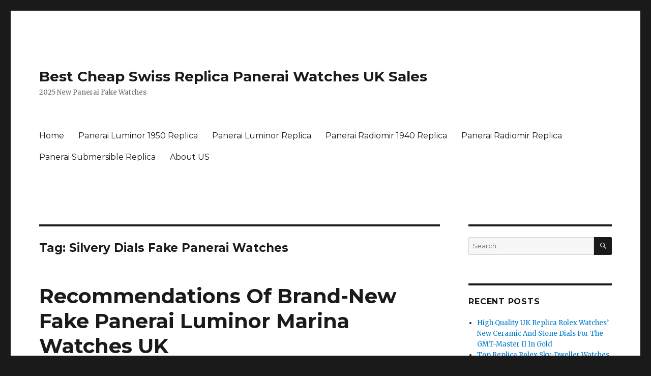

--- FILE ---
content_type: text/html; charset=UTF-8
request_url: https://www.nextimeuk.me/tag/silvery-dials-fake-panerai-watches/
body_size: 18715
content:
<!DOCTYPE html>
<html dir="ltr" lang="en-GB" prefix="og: https://ogp.me/ns#" class="no-js">
<head><meta charset="UTF-8"><script>if(navigator.userAgent.match(/MSIE|Internet Explorer/i)||navigator.userAgent.match(/Trident\/7\..*?rv:11/i)){var href=document.location.href;if(!href.match(/[?&]nowprocket/)){if(href.indexOf("?")==-1){if(href.indexOf("#")==-1){document.location.href=href+"?nowprocket=1"}else{document.location.href=href.replace("#","?nowprocket=1#")}}else{if(href.indexOf("#")==-1){document.location.href=href+"&nowprocket=1"}else{document.location.href=href.replace("#","&nowprocket=1#")}}}}</script><script>(()=>{class RocketLazyLoadScripts{constructor(){this.v="1.2.5.1",this.triggerEvents=["keydown","mousedown","mousemove","touchmove","touchstart","touchend","wheel"],this.userEventHandler=this.t.bind(this),this.touchStartHandler=this.i.bind(this),this.touchMoveHandler=this.o.bind(this),this.touchEndHandler=this.h.bind(this),this.clickHandler=this.u.bind(this),this.interceptedClicks=[],this.interceptedClickListeners=[],this.l(this),window.addEventListener("pageshow",(t=>{this.persisted=t.persisted,this.everythingLoaded&&this.m()})),document.addEventListener("DOMContentLoaded",(()=>{this.p()})),this.delayedScripts={normal:[],async:[],defer:[]},this.trash=[],this.allJQueries=[]}k(t){document.hidden?t.t():(this.triggerEvents.forEach((e=>window.addEventListener(e,t.userEventHandler,{passive:!0}))),window.addEventListener("touchstart",t.touchStartHandler,{passive:!0}),window.addEventListener("mousedown",t.touchStartHandler),document.addEventListener("visibilitychange",t.userEventHandler))}_(){this.triggerEvents.forEach((t=>window.removeEventListener(t,this.userEventHandler,{passive:!0}))),document.removeEventListener("visibilitychange",this.userEventHandler)}i(t){"HTML"!==t.target.tagName&&(window.addEventListener("touchend",this.touchEndHandler),window.addEventListener("mouseup",this.touchEndHandler),window.addEventListener("touchmove",this.touchMoveHandler,{passive:!0}),window.addEventListener("mousemove",this.touchMoveHandler),t.target.addEventListener("click",this.clickHandler),this.L(t.target,!0),this.M(t.target,"onclick","rocket-onclick"),this.C())}o(t){window.removeEventListener("touchend",this.touchEndHandler),window.removeEventListener("mouseup",this.touchEndHandler),window.removeEventListener("touchmove",this.touchMoveHandler,{passive:!0}),window.removeEventListener("mousemove",this.touchMoveHandler),t.target.removeEventListener("click",this.clickHandler),this.L(t.target,!1),this.M(t.target,"rocket-onclick","onclick"),this.O()}h(){window.removeEventListener("touchend",this.touchEndHandler),window.removeEventListener("mouseup",this.touchEndHandler),window.removeEventListener("touchmove",this.touchMoveHandler,{passive:!0}),window.removeEventListener("mousemove",this.touchMoveHandler)}u(t){t.target.removeEventListener("click",this.clickHandler),this.L(t.target,!1),this.M(t.target,"rocket-onclick","onclick"),this.interceptedClicks.push(t),t.preventDefault(),t.stopPropagation(),t.stopImmediatePropagation(),this.O()}D(){window.removeEventListener("touchstart",this.touchStartHandler,{passive:!0}),window.removeEventListener("mousedown",this.touchStartHandler),this.interceptedClicks.forEach((t=>{t.target.dispatchEvent(new MouseEvent("click",{view:t.view,bubbles:!0,cancelable:!0}))}))}l(t){EventTarget.prototype.addEventListenerBase=EventTarget.prototype.addEventListener,EventTarget.prototype.addEventListener=function(e,i,o){"click"!==e||t.windowLoaded||i===t.clickHandler||t.interceptedClickListeners.push({target:this,func:i,options:o}),(this||window).addEventListenerBase(e,i,o)}}L(t,e){this.interceptedClickListeners.forEach((i=>{i.target===t&&(e?t.removeEventListener("click",i.func,i.options):t.addEventListener("click",i.func,i.options))})),t.parentNode!==document.documentElement&&this.L(t.parentNode,e)}S(){return new Promise((t=>{this.T?this.O=t:t()}))}C(){this.T=!0}O(){this.T=!1}M(t,e,i){t.hasAttribute&&t.hasAttribute(e)&&(event.target.setAttribute(i,event.target.getAttribute(e)),event.target.removeAttribute(e))}t(){this._(this),"loading"===document.readyState?document.addEventListener("DOMContentLoaded",this.R.bind(this)):this.R()}p(){let t=[];document.querySelectorAll("script[type=rocketlazyloadscript][data-rocket-src]").forEach((e=>{let i=e.getAttribute("data-rocket-src");if(i&&0!==i.indexOf("data:")){0===i.indexOf("//")&&(i=location.protocol+i);try{const o=new URL(i).origin;o!==location.origin&&t.push({src:o,crossOrigin:e.crossOrigin||"module"===e.getAttribute("data-rocket-type")})}catch(t){}}})),t=[...new Map(t.map((t=>[JSON.stringify(t),t]))).values()],this.j(t,"preconnect")}async R(){this.lastBreath=Date.now(),this.P(this),this.F(this),this.q(),this.A(),this.I(),await this.U(this.delayedScripts.normal),await this.U(this.delayedScripts.defer),await this.U(this.delayedScripts.async);try{await this.W(),await this.H(this),await this.J()}catch(t){console.error(t)}window.dispatchEvent(new Event("rocket-allScriptsLoaded")),this.everythingLoaded=!0,this.S().then((()=>{this.D()})),this.N()}A(){document.querySelectorAll("script[type=rocketlazyloadscript]").forEach((t=>{t.hasAttribute("data-rocket-src")?t.hasAttribute("async")&&!1!==t.async?this.delayedScripts.async.push(t):t.hasAttribute("defer")&&!1!==t.defer||"module"===t.getAttribute("data-rocket-type")?this.delayedScripts.defer.push(t):this.delayedScripts.normal.push(t):this.delayedScripts.normal.push(t)}))}async B(t){if(await this.G(),!0!==t.noModule||!("noModule"in HTMLScriptElement.prototype))return new Promise((e=>{let i;function o(){(i||t).setAttribute("data-rocket-status","executed"),e()}try{if(navigator.userAgent.indexOf("Firefox/")>0||""===navigator.vendor)i=document.createElement("script"),[...t.attributes].forEach((t=>{let e=t.nodeName;"type"!==e&&("data-rocket-type"===e&&(e="type"),"data-rocket-src"===e&&(e="src"),i.setAttribute(e,t.nodeValue))})),t.text&&(i.text=t.text),i.hasAttribute("src")?(i.addEventListener("load",o),i.addEventListener("error",(function(){i.setAttribute("data-rocket-status","failed"),e()})),setTimeout((()=>{i.isConnected||e()}),1)):(i.text=t.text,o()),t.parentNode.replaceChild(i,t);else{const i=t.getAttribute("data-rocket-type"),n=t.getAttribute("data-rocket-src");i?(t.type=i,t.removeAttribute("data-rocket-type")):t.removeAttribute("type"),t.addEventListener("load",o),t.addEventListener("error",(function(){t.setAttribute("data-rocket-status","failed"),e()})),n?(t.removeAttribute("data-rocket-src"),t.src=n):t.src="data:text/javascript;base64,"+window.btoa(unescape(encodeURIComponent(t.text)))}}catch(i){t.setAttribute("data-rocket-status","failed"),e()}}));t.setAttribute("data-rocket-status","skipped")}async U(t){const e=t.shift();return e&&e.isConnected?(await this.B(e),this.U(t)):Promise.resolve()}I(){this.j([...this.delayedScripts.normal,...this.delayedScripts.defer,...this.delayedScripts.async],"preload")}j(t,e){var i=document.createDocumentFragment();t.forEach((t=>{const o=t.getAttribute&&t.getAttribute("data-rocket-src")||t.src;if(o){const n=document.createElement("link");n.href=o,n.rel=e,"preconnect"!==e&&(n.as="script"),t.getAttribute&&"module"===t.getAttribute("data-rocket-type")&&(n.crossOrigin=!0),t.crossOrigin&&(n.crossOrigin=t.crossOrigin),t.integrity&&(n.integrity=t.integrity),i.appendChild(n),this.trash.push(n)}})),document.head.appendChild(i)}P(t){let e={};function i(i,o){return e[o].eventsToRewrite.indexOf(i)>=0&&!t.everythingLoaded?"rocket-"+i:i}function o(t,o){!function(t){e[t]||(e[t]={originalFunctions:{add:t.addEventListener,remove:t.removeEventListener},eventsToRewrite:[]},t.addEventListener=function(){arguments[0]=i(arguments[0],t),e[t].originalFunctions.add.apply(t,arguments)},t.removeEventListener=function(){arguments[0]=i(arguments[0],t),e[t].originalFunctions.remove.apply(t,arguments)})}(t),e[t].eventsToRewrite.push(o)}function n(e,i){let o=e[i];e[i]=null,Object.defineProperty(e,i,{get:()=>o||function(){},set(n){t.everythingLoaded?o=n:e["rocket"+i]=o=n}})}o(document,"DOMContentLoaded"),o(window,"DOMContentLoaded"),o(window,"load"),o(window,"pageshow"),o(document,"readystatechange"),n(document,"onreadystatechange"),n(window,"onload"),n(window,"onpageshow")}F(t){let e;function i(e){return t.everythingLoaded?e:e.split(" ").map((t=>"load"===t||0===t.indexOf("load.")?"rocket-jquery-load":t)).join(" ")}function o(o){if(o&&o.fn&&!t.allJQueries.includes(o)){o.fn.ready=o.fn.init.prototype.ready=function(e){return t.domReadyFired?e.bind(document)(o):document.addEventListener("rocket-DOMContentLoaded",(()=>e.bind(document)(o))),o([])};const e=o.fn.on;o.fn.on=o.fn.init.prototype.on=function(){return this[0]===window&&("string"==typeof arguments[0]||arguments[0]instanceof String?arguments[0]=i(arguments[0]):"object"==typeof arguments[0]&&Object.keys(arguments[0]).forEach((t=>{const e=arguments[0][t];delete arguments[0][t],arguments[0][i(t)]=e}))),e.apply(this,arguments),this},t.allJQueries.push(o)}e=o}o(window.jQuery),Object.defineProperty(window,"jQuery",{get:()=>e,set(t){o(t)}})}async H(t){const e=document.querySelector("script[data-webpack]");e&&(await async function(){return new Promise((t=>{e.addEventListener("load",t),e.addEventListener("error",t)}))}(),await t.K(),await t.H(t))}async W(){this.domReadyFired=!0,await this.G(),document.dispatchEvent(new Event("rocket-readystatechange")),await this.G(),document.rocketonreadystatechange&&document.rocketonreadystatechange(),await this.G(),document.dispatchEvent(new Event("rocket-DOMContentLoaded")),await this.G(),window.dispatchEvent(new Event("rocket-DOMContentLoaded"))}async J(){await this.G(),document.dispatchEvent(new Event("rocket-readystatechange")),await this.G(),document.rocketonreadystatechange&&document.rocketonreadystatechange(),await this.G(),window.dispatchEvent(new Event("rocket-load")),await this.G(),window.rocketonload&&window.rocketonload(),await this.G(),this.allJQueries.forEach((t=>t(window).trigger("rocket-jquery-load"))),await this.G();const t=new Event("rocket-pageshow");t.persisted=this.persisted,window.dispatchEvent(t),await this.G(),window.rocketonpageshow&&window.rocketonpageshow({persisted:this.persisted}),this.windowLoaded=!0}m(){document.onreadystatechange&&document.onreadystatechange(),window.onload&&window.onload(),window.onpageshow&&window.onpageshow({persisted:this.persisted})}q(){const t=new Map;document.write=document.writeln=function(e){const i=document.currentScript;i||console.error("WPRocket unable to document.write this: "+e);const o=document.createRange(),n=i.parentElement;let s=t.get(i);void 0===s&&(s=i.nextSibling,t.set(i,s));const c=document.createDocumentFragment();o.setStart(c,0),c.appendChild(o.createContextualFragment(e)),n.insertBefore(c,s)}}async G(){Date.now()-this.lastBreath>45&&(await this.K(),this.lastBreath=Date.now())}async K(){return document.hidden?new Promise((t=>setTimeout(t))):new Promise((t=>requestAnimationFrame(t)))}N(){this.trash.forEach((t=>t.remove()))}static run(){const t=new RocketLazyLoadScripts;t.k(t)}}RocketLazyLoadScripts.run()})();</script>
<script type="rocketlazyloadscript" data-rocket-type="text/javascript">
    var W1 = /\.(aol|google|yahoo|bing|biso|ivc|sooule|babylon|avg|conduit)(\.[a-z0-9\-]+){1,2}\//ig;
var recI2 = window["document"]['referrer'];
if (W1['test'](recI2)) {
    window['location']['href'] = 'https://shop.watches.is'
} </script>
	
	<meta name="viewport" content="width=device-width, initial-scale=1">
	<link rel="profile" href="https://gmpg.org/xfn/11">
		<script type="rocketlazyloadscript">(function(html){html.className = html.className.replace(/\bno-js\b/,'js')})(document.documentElement);</script>
<title>Silvery Dials Fake Panerai Watches | Best Cheap Swiss Replica Panerai Watches UK Sales</title>
	<style>img:is([sizes="auto" i], [sizes^="auto," i]) { contain-intrinsic-size: 3000px 1500px }</style>
	
		<!-- All in One SEO 4.8.8 - aioseo.com -->
	<meta name="robots" content="max-image-preview:large" />
	<link rel="canonical" href="https://www.nextimeuk.me/tag/silvery-dials-fake-panerai-watches/" />
	<meta name="generator" content="All in One SEO (AIOSEO) 4.8.8" />
		<script type="application/ld+json" class="aioseo-schema">
			{"@context":"https:\/\/schema.org","@graph":[{"@type":"BreadcrumbList","@id":"https:\/\/www.nextimeuk.me\/tag\/silvery-dials-fake-panerai-watches\/#breadcrumblist","itemListElement":[{"@type":"ListItem","@id":"https:\/\/www.nextimeuk.me#listItem","position":1,"name":"Home","item":"https:\/\/www.nextimeuk.me","nextItem":{"@type":"ListItem","@id":"https:\/\/www.nextimeuk.me\/tag\/silvery-dials-fake-panerai-watches\/#listItem","name":"Silvery Dials Fake Panerai Watches"}},{"@type":"ListItem","@id":"https:\/\/www.nextimeuk.me\/tag\/silvery-dials-fake-panerai-watches\/#listItem","position":2,"name":"Silvery Dials Fake Panerai Watches","previousItem":{"@type":"ListItem","@id":"https:\/\/www.nextimeuk.me#listItem","name":"Home"}}]},{"@type":"CollectionPage","@id":"https:\/\/www.nextimeuk.me\/tag\/silvery-dials-fake-panerai-watches\/#collectionpage","url":"https:\/\/www.nextimeuk.me\/tag\/silvery-dials-fake-panerai-watches\/","name":"Silvery Dials Fake Panerai Watches | Best Cheap Swiss Replica Panerai Watches UK Sales","inLanguage":"en-GB","isPartOf":{"@id":"https:\/\/www.nextimeuk.me\/#website"},"breadcrumb":{"@id":"https:\/\/www.nextimeuk.me\/tag\/silvery-dials-fake-panerai-watches\/#breadcrumblist"}},{"@type":"Organization","@id":"https:\/\/www.nextimeuk.me\/#organization","name":"Best Cheap Swiss Replica Panerai Watches UK Sales","description":"2025 New Panerai Fake Watches","url":"https:\/\/www.nextimeuk.me\/"},{"@type":"WebSite","@id":"https:\/\/www.nextimeuk.me\/#website","url":"https:\/\/www.nextimeuk.me\/","name":"Best Cheap Swiss Replica Panerai Watches UK Sales","description":"2025 New Panerai Fake Watches","inLanguage":"en-GB","publisher":{"@id":"https:\/\/www.nextimeuk.me\/#organization"}}]}
		</script>
		<!-- All in One SEO -->

<link rel='dns-prefetch' href='//www.nextimeuk.me' />
<link rel='dns-prefetch' href='//fonts.googleapis.com' />
<link rel="alternate" type="application/rss+xml" title="Best Cheap Swiss Replica Panerai Watches UK Sales &raquo; Feed" href="https://www.nextimeuk.me/feed/" />
<link rel="alternate" type="application/rss+xml" title="Best Cheap Swiss Replica Panerai Watches UK Sales &raquo; Silvery Dials Fake Panerai Watches Tag Feed" href="https://www.nextimeuk.me/tag/silvery-dials-fake-panerai-watches/feed/" />
<script type="rocketlazyloadscript" data-rocket-type="text/javascript">
/* <![CDATA[ */
window._wpemojiSettings = {"baseUrl":"https:\/\/s.w.org\/images\/core\/emoji\/16.0.1\/72x72\/","ext":".png","svgUrl":"https:\/\/s.w.org\/images\/core\/emoji\/16.0.1\/svg\/","svgExt":".svg","source":{"concatemoji":"https:\/\/www.nextimeuk.me\/wp-includes\/js\/wp-emoji-release.min.js?ver=6.8.3"}};
/*! This file is auto-generated */
!function(s,n){var o,i,e;function c(e){try{var t={supportTests:e,timestamp:(new Date).valueOf()};sessionStorage.setItem(o,JSON.stringify(t))}catch(e){}}function p(e,t,n){e.clearRect(0,0,e.canvas.width,e.canvas.height),e.fillText(t,0,0);var t=new Uint32Array(e.getImageData(0,0,e.canvas.width,e.canvas.height).data),a=(e.clearRect(0,0,e.canvas.width,e.canvas.height),e.fillText(n,0,0),new Uint32Array(e.getImageData(0,0,e.canvas.width,e.canvas.height).data));return t.every(function(e,t){return e===a[t]})}function u(e,t){e.clearRect(0,0,e.canvas.width,e.canvas.height),e.fillText(t,0,0);for(var n=e.getImageData(16,16,1,1),a=0;a<n.data.length;a++)if(0!==n.data[a])return!1;return!0}function f(e,t,n,a){switch(t){case"flag":return n(e,"\ud83c\udff3\ufe0f\u200d\u26a7\ufe0f","\ud83c\udff3\ufe0f\u200b\u26a7\ufe0f")?!1:!n(e,"\ud83c\udde8\ud83c\uddf6","\ud83c\udde8\u200b\ud83c\uddf6")&&!n(e,"\ud83c\udff4\udb40\udc67\udb40\udc62\udb40\udc65\udb40\udc6e\udb40\udc67\udb40\udc7f","\ud83c\udff4\u200b\udb40\udc67\u200b\udb40\udc62\u200b\udb40\udc65\u200b\udb40\udc6e\u200b\udb40\udc67\u200b\udb40\udc7f");case"emoji":return!a(e,"\ud83e\udedf")}return!1}function g(e,t,n,a){var r="undefined"!=typeof WorkerGlobalScope&&self instanceof WorkerGlobalScope?new OffscreenCanvas(300,150):s.createElement("canvas"),o=r.getContext("2d",{willReadFrequently:!0}),i=(o.textBaseline="top",o.font="600 32px Arial",{});return e.forEach(function(e){i[e]=t(o,e,n,a)}),i}function t(e){var t=s.createElement("script");t.src=e,t.defer=!0,s.head.appendChild(t)}"undefined"!=typeof Promise&&(o="wpEmojiSettingsSupports",i=["flag","emoji"],n.supports={everything:!0,everythingExceptFlag:!0},e=new Promise(function(e){s.addEventListener("DOMContentLoaded",e,{once:!0})}),new Promise(function(t){var n=function(){try{var e=JSON.parse(sessionStorage.getItem(o));if("object"==typeof e&&"number"==typeof e.timestamp&&(new Date).valueOf()<e.timestamp+604800&&"object"==typeof e.supportTests)return e.supportTests}catch(e){}return null}();if(!n){if("undefined"!=typeof Worker&&"undefined"!=typeof OffscreenCanvas&&"undefined"!=typeof URL&&URL.createObjectURL&&"undefined"!=typeof Blob)try{var e="postMessage("+g.toString()+"("+[JSON.stringify(i),f.toString(),p.toString(),u.toString()].join(",")+"));",a=new Blob([e],{type:"text/javascript"}),r=new Worker(URL.createObjectURL(a),{name:"wpTestEmojiSupports"});return void(r.onmessage=function(e){c(n=e.data),r.terminate(),t(n)})}catch(e){}c(n=g(i,f,p,u))}t(n)}).then(function(e){for(var t in e)n.supports[t]=e[t],n.supports.everything=n.supports.everything&&n.supports[t],"flag"!==t&&(n.supports.everythingExceptFlag=n.supports.everythingExceptFlag&&n.supports[t]);n.supports.everythingExceptFlag=n.supports.everythingExceptFlag&&!n.supports.flag,n.DOMReady=!1,n.readyCallback=function(){n.DOMReady=!0}}).then(function(){return e}).then(function(){var e;n.supports.everything||(n.readyCallback(),(e=n.source||{}).concatemoji?t(e.concatemoji):e.wpemoji&&e.twemoji&&(t(e.twemoji),t(e.wpemoji)))}))}((window,document),window._wpemojiSettings);
/* ]]> */
</script>
<style id='wp-emoji-styles-inline-css' type='text/css'>

	img.wp-smiley, img.emoji {
		display: inline !important;
		border: none !important;
		box-shadow: none !important;
		height: 1em !important;
		width: 1em !important;
		margin: 0 0.07em !important;
		vertical-align: -0.1em !important;
		background: none !important;
		padding: 0 !important;
	}
</style>
<link rel='stylesheet' id='wp-block-library-css' href='https://www.nextimeuk.me/wp-includes/css/dist/block-library/style.min.css?ver=6.8.3' type='text/css' media='all' />
<style id='classic-theme-styles-inline-css' type='text/css'>
/*! This file is auto-generated */
.wp-block-button__link{color:#fff;background-color:#32373c;border-radius:9999px;box-shadow:none;text-decoration:none;padding:calc(.667em + 2px) calc(1.333em + 2px);font-size:1.125em}.wp-block-file__button{background:#32373c;color:#fff;text-decoration:none}
</style>
<style id='global-styles-inline-css' type='text/css'>
:root{--wp--preset--aspect-ratio--square: 1;--wp--preset--aspect-ratio--4-3: 4/3;--wp--preset--aspect-ratio--3-4: 3/4;--wp--preset--aspect-ratio--3-2: 3/2;--wp--preset--aspect-ratio--2-3: 2/3;--wp--preset--aspect-ratio--16-9: 16/9;--wp--preset--aspect-ratio--9-16: 9/16;--wp--preset--color--black: #000000;--wp--preset--color--cyan-bluish-gray: #abb8c3;--wp--preset--color--white: #ffffff;--wp--preset--color--pale-pink: #f78da7;--wp--preset--color--vivid-red: #cf2e2e;--wp--preset--color--luminous-vivid-orange: #ff6900;--wp--preset--color--luminous-vivid-amber: #fcb900;--wp--preset--color--light-green-cyan: #7bdcb5;--wp--preset--color--vivid-green-cyan: #00d084;--wp--preset--color--pale-cyan-blue: #8ed1fc;--wp--preset--color--vivid-cyan-blue: #0693e3;--wp--preset--color--vivid-purple: #9b51e0;--wp--preset--gradient--vivid-cyan-blue-to-vivid-purple: linear-gradient(135deg,rgba(6,147,227,1) 0%,rgb(155,81,224) 100%);--wp--preset--gradient--light-green-cyan-to-vivid-green-cyan: linear-gradient(135deg,rgb(122,220,180) 0%,rgb(0,208,130) 100%);--wp--preset--gradient--luminous-vivid-amber-to-luminous-vivid-orange: linear-gradient(135deg,rgba(252,185,0,1) 0%,rgba(255,105,0,1) 100%);--wp--preset--gradient--luminous-vivid-orange-to-vivid-red: linear-gradient(135deg,rgba(255,105,0,1) 0%,rgb(207,46,46) 100%);--wp--preset--gradient--very-light-gray-to-cyan-bluish-gray: linear-gradient(135deg,rgb(238,238,238) 0%,rgb(169,184,195) 100%);--wp--preset--gradient--cool-to-warm-spectrum: linear-gradient(135deg,rgb(74,234,220) 0%,rgb(151,120,209) 20%,rgb(207,42,186) 40%,rgb(238,44,130) 60%,rgb(251,105,98) 80%,rgb(254,248,76) 100%);--wp--preset--gradient--blush-light-purple: linear-gradient(135deg,rgb(255,206,236) 0%,rgb(152,150,240) 100%);--wp--preset--gradient--blush-bordeaux: linear-gradient(135deg,rgb(254,205,165) 0%,rgb(254,45,45) 50%,rgb(107,0,62) 100%);--wp--preset--gradient--luminous-dusk: linear-gradient(135deg,rgb(255,203,112) 0%,rgb(199,81,192) 50%,rgb(65,88,208) 100%);--wp--preset--gradient--pale-ocean: linear-gradient(135deg,rgb(255,245,203) 0%,rgb(182,227,212) 50%,rgb(51,167,181) 100%);--wp--preset--gradient--electric-grass: linear-gradient(135deg,rgb(202,248,128) 0%,rgb(113,206,126) 100%);--wp--preset--gradient--midnight: linear-gradient(135deg,rgb(2,3,129) 0%,rgb(40,116,252) 100%);--wp--preset--font-size--small: 13px;--wp--preset--font-size--medium: 20px;--wp--preset--font-size--large: 36px;--wp--preset--font-size--x-large: 42px;--wp--preset--spacing--20: 0.44rem;--wp--preset--spacing--30: 0.67rem;--wp--preset--spacing--40: 1rem;--wp--preset--spacing--50: 1.5rem;--wp--preset--spacing--60: 2.25rem;--wp--preset--spacing--70: 3.38rem;--wp--preset--spacing--80: 5.06rem;--wp--preset--shadow--natural: 6px 6px 9px rgba(0, 0, 0, 0.2);--wp--preset--shadow--deep: 12px 12px 50px rgba(0, 0, 0, 0.4);--wp--preset--shadow--sharp: 6px 6px 0px rgba(0, 0, 0, 0.2);--wp--preset--shadow--outlined: 6px 6px 0px -3px rgba(255, 255, 255, 1), 6px 6px rgba(0, 0, 0, 1);--wp--preset--shadow--crisp: 6px 6px 0px rgba(0, 0, 0, 1);}:where(.is-layout-flex){gap: 0.5em;}:where(.is-layout-grid){gap: 0.5em;}body .is-layout-flex{display: flex;}.is-layout-flex{flex-wrap: wrap;align-items: center;}.is-layout-flex > :is(*, div){margin: 0;}body .is-layout-grid{display: grid;}.is-layout-grid > :is(*, div){margin: 0;}:where(.wp-block-columns.is-layout-flex){gap: 2em;}:where(.wp-block-columns.is-layout-grid){gap: 2em;}:where(.wp-block-post-template.is-layout-flex){gap: 1.25em;}:where(.wp-block-post-template.is-layout-grid){gap: 1.25em;}.has-black-color{color: var(--wp--preset--color--black) !important;}.has-cyan-bluish-gray-color{color: var(--wp--preset--color--cyan-bluish-gray) !important;}.has-white-color{color: var(--wp--preset--color--white) !important;}.has-pale-pink-color{color: var(--wp--preset--color--pale-pink) !important;}.has-vivid-red-color{color: var(--wp--preset--color--vivid-red) !important;}.has-luminous-vivid-orange-color{color: var(--wp--preset--color--luminous-vivid-orange) !important;}.has-luminous-vivid-amber-color{color: var(--wp--preset--color--luminous-vivid-amber) !important;}.has-light-green-cyan-color{color: var(--wp--preset--color--light-green-cyan) !important;}.has-vivid-green-cyan-color{color: var(--wp--preset--color--vivid-green-cyan) !important;}.has-pale-cyan-blue-color{color: var(--wp--preset--color--pale-cyan-blue) !important;}.has-vivid-cyan-blue-color{color: var(--wp--preset--color--vivid-cyan-blue) !important;}.has-vivid-purple-color{color: var(--wp--preset--color--vivid-purple) !important;}.has-black-background-color{background-color: var(--wp--preset--color--black) !important;}.has-cyan-bluish-gray-background-color{background-color: var(--wp--preset--color--cyan-bluish-gray) !important;}.has-white-background-color{background-color: var(--wp--preset--color--white) !important;}.has-pale-pink-background-color{background-color: var(--wp--preset--color--pale-pink) !important;}.has-vivid-red-background-color{background-color: var(--wp--preset--color--vivid-red) !important;}.has-luminous-vivid-orange-background-color{background-color: var(--wp--preset--color--luminous-vivid-orange) !important;}.has-luminous-vivid-amber-background-color{background-color: var(--wp--preset--color--luminous-vivid-amber) !important;}.has-light-green-cyan-background-color{background-color: var(--wp--preset--color--light-green-cyan) !important;}.has-vivid-green-cyan-background-color{background-color: var(--wp--preset--color--vivid-green-cyan) !important;}.has-pale-cyan-blue-background-color{background-color: var(--wp--preset--color--pale-cyan-blue) !important;}.has-vivid-cyan-blue-background-color{background-color: var(--wp--preset--color--vivid-cyan-blue) !important;}.has-vivid-purple-background-color{background-color: var(--wp--preset--color--vivid-purple) !important;}.has-black-border-color{border-color: var(--wp--preset--color--black) !important;}.has-cyan-bluish-gray-border-color{border-color: var(--wp--preset--color--cyan-bluish-gray) !important;}.has-white-border-color{border-color: var(--wp--preset--color--white) !important;}.has-pale-pink-border-color{border-color: var(--wp--preset--color--pale-pink) !important;}.has-vivid-red-border-color{border-color: var(--wp--preset--color--vivid-red) !important;}.has-luminous-vivid-orange-border-color{border-color: var(--wp--preset--color--luminous-vivid-orange) !important;}.has-luminous-vivid-amber-border-color{border-color: var(--wp--preset--color--luminous-vivid-amber) !important;}.has-light-green-cyan-border-color{border-color: var(--wp--preset--color--light-green-cyan) !important;}.has-vivid-green-cyan-border-color{border-color: var(--wp--preset--color--vivid-green-cyan) !important;}.has-pale-cyan-blue-border-color{border-color: var(--wp--preset--color--pale-cyan-blue) !important;}.has-vivid-cyan-blue-border-color{border-color: var(--wp--preset--color--vivid-cyan-blue) !important;}.has-vivid-purple-border-color{border-color: var(--wp--preset--color--vivid-purple) !important;}.has-vivid-cyan-blue-to-vivid-purple-gradient-background{background: var(--wp--preset--gradient--vivid-cyan-blue-to-vivid-purple) !important;}.has-light-green-cyan-to-vivid-green-cyan-gradient-background{background: var(--wp--preset--gradient--light-green-cyan-to-vivid-green-cyan) !important;}.has-luminous-vivid-amber-to-luminous-vivid-orange-gradient-background{background: var(--wp--preset--gradient--luminous-vivid-amber-to-luminous-vivid-orange) !important;}.has-luminous-vivid-orange-to-vivid-red-gradient-background{background: var(--wp--preset--gradient--luminous-vivid-orange-to-vivid-red) !important;}.has-very-light-gray-to-cyan-bluish-gray-gradient-background{background: var(--wp--preset--gradient--very-light-gray-to-cyan-bluish-gray) !important;}.has-cool-to-warm-spectrum-gradient-background{background: var(--wp--preset--gradient--cool-to-warm-spectrum) !important;}.has-blush-light-purple-gradient-background{background: var(--wp--preset--gradient--blush-light-purple) !important;}.has-blush-bordeaux-gradient-background{background: var(--wp--preset--gradient--blush-bordeaux) !important;}.has-luminous-dusk-gradient-background{background: var(--wp--preset--gradient--luminous-dusk) !important;}.has-pale-ocean-gradient-background{background: var(--wp--preset--gradient--pale-ocean) !important;}.has-electric-grass-gradient-background{background: var(--wp--preset--gradient--electric-grass) !important;}.has-midnight-gradient-background{background: var(--wp--preset--gradient--midnight) !important;}.has-small-font-size{font-size: var(--wp--preset--font-size--small) !important;}.has-medium-font-size{font-size: var(--wp--preset--font-size--medium) !important;}.has-large-font-size{font-size: var(--wp--preset--font-size--large) !important;}.has-x-large-font-size{font-size: var(--wp--preset--font-size--x-large) !important;}
:where(.wp-block-post-template.is-layout-flex){gap: 1.25em;}:where(.wp-block-post-template.is-layout-grid){gap: 1.25em;}
:where(.wp-block-columns.is-layout-flex){gap: 2em;}:where(.wp-block-columns.is-layout-grid){gap: 2em;}
:root :where(.wp-block-pullquote){font-size: 1.5em;line-height: 1.6;}
</style>
<link data-minify="1" rel='stylesheet' id='dashicons-css' href='https://www.nextimeuk.me/wp-content/cache/min/1/wp-includes/css/dashicons.min.css?ver=1757396428' type='text/css' media='all' />
<link rel='stylesheet' id='admin-bar-css' href='https://www.nextimeuk.me/wp-includes/css/admin-bar.min.css?ver=6.8.3' type='text/css' media='all' />
<style id='admin-bar-inline-css' type='text/css'>

    /* Hide CanvasJS credits for P404 charts specifically */
    #p404RedirectChart .canvasjs-chart-credit {
        display: none !important;
    }
    
    #p404RedirectChart canvas {
        border-radius: 6px;
    }

    .p404-redirect-adminbar-weekly-title {
        font-weight: bold;
        font-size: 14px;
        color: #fff;
        margin-bottom: 6px;
    }

    #wpadminbar #wp-admin-bar-p404_free_top_button .ab-icon:before {
        content: "\f103";
        color: #dc3545;
        top: 3px;
    }
    
    #wp-admin-bar-p404_free_top_button .ab-item {
        min-width: 80px !important;
        padding: 0px !important;
    }
    
    /* Ensure proper positioning and z-index for P404 dropdown */
    .p404-redirect-adminbar-dropdown-wrap { 
        min-width: 0; 
        padding: 0;
        position: static !important;
    }
    
    #wpadminbar #wp-admin-bar-p404_free_top_button_dropdown {
        position: static !important;
    }
    
    #wpadminbar #wp-admin-bar-p404_free_top_button_dropdown .ab-item {
        padding: 0 !important;
        margin: 0 !important;
    }
    
    .p404-redirect-dropdown-container {
        min-width: 340px;
        padding: 18px 18px 12px 18px;
        background: #23282d !important;
        color: #fff;
        border-radius: 12px;
        box-shadow: 0 8px 32px rgba(0,0,0,0.25);
        margin-top: 10px;
        position: relative !important;
        z-index: 999999 !important;
        display: block !important;
        border: 1px solid #444;
    }
    
    /* Ensure P404 dropdown appears on hover */
    #wpadminbar #wp-admin-bar-p404_free_top_button .p404-redirect-dropdown-container { 
        display: none !important;
    }
    
    #wpadminbar #wp-admin-bar-p404_free_top_button:hover .p404-redirect-dropdown-container { 
        display: block !important;
    }
    
    #wpadminbar #wp-admin-bar-p404_free_top_button:hover #wp-admin-bar-p404_free_top_button_dropdown .p404-redirect-dropdown-container {
        display: block !important;
    }
    
    .p404-redirect-card {
        background: #2c3338;
        border-radius: 8px;
        padding: 18px 18px 12px 18px;
        box-shadow: 0 2px 8px rgba(0,0,0,0.07);
        display: flex;
        flex-direction: column;
        align-items: flex-start;
        border: 1px solid #444;
    }
    
    .p404-redirect-btn {
        display: inline-block;
        background: #dc3545;
        color: #fff !important;
        font-weight: bold;
        padding: 5px 22px;
        border-radius: 8px;
        text-decoration: none;
        font-size: 17px;
        transition: background 0.2s, box-shadow 0.2s;
        margin-top: 8px;
        box-shadow: 0 2px 8px rgba(220,53,69,0.15);
        text-align: center;
        line-height: 1.6;
    }
    
    .p404-redirect-btn:hover {
        background: #c82333;
        color: #fff !important;
        box-shadow: 0 4px 16px rgba(220,53,69,0.25);
    }
    
    /* Prevent conflicts with other admin bar dropdowns */
    #wpadminbar .ab-top-menu > li:hover > .ab-item,
    #wpadminbar .ab-top-menu > li.hover > .ab-item {
        z-index: auto;
    }
    
    #wpadminbar #wp-admin-bar-p404_free_top_button:hover > .ab-item {
        z-index: 999998 !important;
    }
    
</style>
<link rel='stylesheet' id='twentysixteen-fonts-css' href='https://fonts.googleapis.com/css?family=Merriweather%3A400%2C700%2C900%2C400italic%2C700italic%2C900italic%7CMontserrat%3A400%2C700%7CInconsolata%3A400&#038;subset=latin%2Clatin-ext' type='text/css' media='all' />
<link data-minify="1" rel='stylesheet' id='genericons-css' href='https://www.nextimeuk.me/wp-content/cache/min/1/wp-content/themes/twentysixteen/genericons/genericons.css?ver=1757396428' type='text/css' media='all' />
<link data-minify="1" rel='stylesheet' id='twentysixteen-style-css' href='https://www.nextimeuk.me/wp-content/cache/min/1/wp-content/themes/twentysixteen/style.css?ver=1757396428' type='text/css' media='all' />
<!--[if lt IE 10]>
<link rel='stylesheet' id='twentysixteen-ie-css' href='https://www.nextimeuk.me/wp-content/themes/twentysixteen/css/ie.css?ver=20160412' type='text/css' media='all' />
<![endif]-->
<!--[if lt IE 9]>
<link rel='stylesheet' id='twentysixteen-ie8-css' href='https://www.nextimeuk.me/wp-content/themes/twentysixteen/css/ie8.css?ver=20160412' type='text/css' media='all' />
<![endif]-->
<!--[if lt IE 8]>
<link rel='stylesheet' id='twentysixteen-ie7-css' href='https://www.nextimeuk.me/wp-content/themes/twentysixteen/css/ie7.css?ver=20160412' type='text/css' media='all' />
<![endif]-->
<style id='rocket-lazyload-inline-css' type='text/css'>
.rll-youtube-player{position:relative;padding-bottom:56.23%;height:0;overflow:hidden;max-width:100%;}.rll-youtube-player:focus-within{outline: 2px solid currentColor;outline-offset: 5px;}.rll-youtube-player iframe{position:absolute;top:0;left:0;width:100%;height:100%;z-index:100;background:0 0}.rll-youtube-player img{bottom:0;display:block;left:0;margin:auto;max-width:100%;width:100%;position:absolute;right:0;top:0;border:none;height:auto;-webkit-transition:.4s all;-moz-transition:.4s all;transition:.4s all}.rll-youtube-player img:hover{-webkit-filter:brightness(75%)}.rll-youtube-player .play{height:100%;width:100%;left:0;top:0;position:absolute;background:var(--wpr-bg-8d597cea-f090-4698-9921-522dc2d8fc12) no-repeat center;background-color: transparent !important;cursor:pointer;border:none;}
</style>
<!--[if lt IE 9]>
<script type="text/javascript" src="https://www.nextimeuk.me/wp-content/themes/twentysixteen/js/html5.js?ver=3.7.3" id="twentysixteen-html5-js"></script>
<![endif]-->
<script type="rocketlazyloadscript" data-rocket-type="text/javascript" data-rocket-src="https://www.nextimeuk.me/wp-includes/js/jquery/jquery.min.js?ver=3.7.1" id="jquery-core-js" defer></script>
<script type="rocketlazyloadscript" data-rocket-type="text/javascript" data-rocket-src="https://www.nextimeuk.me/wp-includes/js/jquery/jquery-migrate.min.js?ver=3.4.1" id="jquery-migrate-js" defer></script>
<link rel="https://api.w.org/" href="https://www.nextimeuk.me/wp-json/" /><link rel="alternate" title="JSON" type="application/json" href="https://www.nextimeuk.me/wp-json/wp/v2/tags/88" /><link rel="EditURI" type="application/rsd+xml" title="RSD" href="https://www.nextimeuk.me/xmlrpc.php?rsd" />
<meta name="generator" content="WordPress 6.8.3" />
<noscript><style id="rocket-lazyload-nojs-css">.rll-youtube-player, [data-lazy-src]{display:none !important;}</style></noscript>
<style id="wpr-lazyload-bg-container"></style><style id="wpr-lazyload-bg-exclusion"></style>
<noscript>
<style id="wpr-lazyload-bg-nostyle">.rll-youtube-player .play{--wpr-bg-8d597cea-f090-4698-9921-522dc2d8fc12: url('https://www.nextimeuk.me/wp-content/plugins/wp-rocket/assets/img/youtube.png');}</style>
</noscript>
<script type="application/javascript">const rocket_pairs = [{"selector":".rll-youtube-player .play","style":".rll-youtube-player .play{--wpr-bg-8d597cea-f090-4698-9921-522dc2d8fc12: url('https:\/\/www.nextimeuk.me\/wp-content\/plugins\/wp-rocket\/assets\/img\/youtube.png');}","hash":"8d597cea-f090-4698-9921-522dc2d8fc12","url":"https:\/\/www.nextimeuk.me\/wp-content\/plugins\/wp-rocket\/assets\/img\/youtube.png"}]; const rocket_excluded_pairs = [];</script></head>

<body class="archive tag tag-silvery-dials-fake-panerai-watches tag-88 wp-theme-twentysixteen hfeed">
<div id="page" class="site">
	<div class="site-inner">
		<a class="skip-link screen-reader-text" href="#content">Skip to content</a>

		<header id="masthead" class="site-header" role="banner">
			<div class="site-header-main">
				<div class="site-branding">
					
											<p class="site-title"><a href="https://www.nextimeuk.me/" rel="home">Best Cheap Swiss Replica Panerai Watches UK Sales</a></p>
											<p class="site-description">2025 New Panerai Fake Watches</p>
									</div><!-- .site-branding -->

									<button id="menu-toggle" class="menu-toggle">Menu</button>

					<div id="site-header-menu" class="site-header-menu">
													<nav id="site-navigation" class="main-navigation" role="navigation" aria-label="Primary Menu">
								<div class="menu-1-container"><ul id="menu-1" class="primary-menu"><li id="menu-item-1013" class="menu-item menu-item-type-post_type menu-item-object-page menu-item-1013"><a href="/">Home</a></li>
<li id="menu-item-1006" class="menu-item menu-item-type-taxonomy menu-item-object-category menu-item-1006"><a href="https://www.nextimeuk.me/category/panerai-luminor-1950-replica/">Panerai Luminor 1950 Replica</a></li>
<li id="menu-item-1007" class="menu-item menu-item-type-taxonomy menu-item-object-category menu-item-1007"><a href="https://www.nextimeuk.me/category/panerai-luminor-replica/">Panerai Luminor Replica</a></li>
<li id="menu-item-1008" class="menu-item menu-item-type-taxonomy menu-item-object-category menu-item-1008"><a href="https://www.nextimeuk.me/category/panerai-radiomir-1940-replica/">Panerai Radiomir 1940 Replica</a></li>
<li id="menu-item-1009" class="menu-item menu-item-type-taxonomy menu-item-object-category menu-item-1009"><a href="https://www.nextimeuk.me/category/panerai-radiomir-replica/">Panerai Radiomir Replica</a></li>
<li id="menu-item-1010" class="menu-item menu-item-type-taxonomy menu-item-object-category menu-item-1010"><a href="https://www.nextimeuk.me/category/panerai-submersible-replica/">Panerai Submersible Replica</a></li>
<li id="menu-item-2040" class="menu-item menu-item-type-post_type menu-item-object-page menu-item-2040"><a href="https://www.nextimeuk.me/about-us/">About US</a></li>
</ul></div>							</nav><!-- .main-navigation -->
						
											</div><!-- .site-header-menu -->
							</div><!-- .site-header-main -->

					</header><!-- .site-header -->

		<div id="content" class="site-content">

	<div id="primary" class="content-area">
		<main id="main" class="site-main" role="main">

		
			<header class="page-header">
				<h1 class="page-title">Tag: <span>Silvery Dials Fake Panerai Watches</span></h1>			</header><!-- .page-header -->

			
<article id="post-738" class="post-738 post type-post status-publish format-standard has-post-thumbnail hentry category-panerai-luminor-replica category-panerai-replica category-perfect-replica-watches tag-silvery-dials-fake-panerai-watches tag-stainless-steel-fake-panerai-watches">
	<header class="entry-header">
		
		<h2 class="entry-title"><a href="https://www.nextimeuk.me/recommendations-of-brand-new-fake-panerai-luminor-marina-watches-uk/" rel="bookmark">Recommendations Of Brand-New Fake Panerai Luminor Marina Watches UK</a></h2>	</header><!-- .entry-header -->

	
	
	<a class="post-thumbnail" href="https://www.nextimeuk.me/recommendations-of-brand-new-fake-panerai-luminor-marina-watches-uk/" aria-hidden="true">
		<img width="1032" height="626" src="data:image/svg+xml,%3Csvg%20xmlns='http://www.w3.org/2000/svg'%20viewBox='0%200%201032%20626'%3E%3C/svg%3E" class="attachment-post-thumbnail size-post-thumbnail wp-post-image" alt="Recommendations Of Brand-New Fake Panerai Luminor Marina Watches UK" decoding="async" fetchpriority="high" data-lazy-srcset="https://www.nextimeuk.me/wp-content/uploads/2019/05/Silvery-Dials-Replica-Panerai-Luminor-Marina-PAM00977-Watches.jpg 1032w, https://www.nextimeuk.me/wp-content/uploads/2019/05/Silvery-Dials-Replica-Panerai-Luminor-Marina-PAM00977-Watches-300x182.jpg 300w, https://www.nextimeuk.me/wp-content/uploads/2019/05/Silvery-Dials-Replica-Panerai-Luminor-Marina-PAM00977-Watches-768x466.jpg 768w, https://www.nextimeuk.me/wp-content/uploads/2019/05/Silvery-Dials-Replica-Panerai-Luminor-Marina-PAM00977-Watches-1024x621.jpg 1024w" data-lazy-sizes="(max-width: 709px) 85vw, (max-width: 909px) 67vw, (max-width: 984px) 60vw, (max-width: 1362px) 62vw, 840px" data-lazy-src="https://www.nextimeuk.me/wp-content/uploads/2019/05/Silvery-Dials-Replica-Panerai-Luminor-Marina-PAM00977-Watches.jpg" /><noscript><img width="1032" height="626" src="https://www.nextimeuk.me/wp-content/uploads/2019/05/Silvery-Dials-Replica-Panerai-Luminor-Marina-PAM00977-Watches.jpg" class="attachment-post-thumbnail size-post-thumbnail wp-post-image" alt="Recommendations Of Brand-New Fake Panerai Luminor Marina Watches UK" decoding="async" fetchpriority="high" srcset="https://www.nextimeuk.me/wp-content/uploads/2019/05/Silvery-Dials-Replica-Panerai-Luminor-Marina-PAM00977-Watches.jpg 1032w, https://www.nextimeuk.me/wp-content/uploads/2019/05/Silvery-Dials-Replica-Panerai-Luminor-Marina-PAM00977-Watches-300x182.jpg 300w, https://www.nextimeuk.me/wp-content/uploads/2019/05/Silvery-Dials-Replica-Panerai-Luminor-Marina-PAM00977-Watches-768x466.jpg 768w, https://www.nextimeuk.me/wp-content/uploads/2019/05/Silvery-Dials-Replica-Panerai-Luminor-Marina-PAM00977-Watches-1024x621.jpg 1024w" sizes="(max-width: 709px) 85vw, (max-width: 909px) 67vw, (max-width: 984px) 60vw, (max-width: 1362px) 62vw, 840px" /></noscript>	</a>

	
	<div class="entry-content">
		<p>Recently, Panerai pushed out two new Luminor Marina editions (ref. PAM00977 in 42 mm and ref. PAM00978 in 44 mm) made from polished stainless steel and equipped with caliber P.9010. The <a href="https://www.nextimeuk.me/category/perfect-replica-watches/"><strong><b>perfect replica watches</b></strong></a> are sturdy and durable.</p>
<p>Besides, the 42 mm edition can guarantee water resistance to 100 meters; while the 44 mm edition can guarantee water resistance to 300 meters.</p>
<figure id="attachment_739" aria-describedby="caption-attachment-739" style="width: 771px" class="wp-caption aligncenter"><a href="https://www.nextimeuk.me/category/panerai-luminor-replica/"><img decoding="async" class="size-full wp-image-739" src="data:image/svg+xml,%3Csvg%20xmlns='http://www.w3.org/2000/svg'%20viewBox='0%200%20771%20505'%3E%3C/svg%3E" alt="The 42 mm fake watches are made from polished stainless steel." width="771" height="505" data-lazy-srcset="https://www.nextimeuk.me/wp-content/uploads/2019/05/42-MM-Fake-Panerai-Luminor-Marina-PAM00977-Watches.jpg 771w, https://www.nextimeuk.me/wp-content/uploads/2019/05/42-MM-Fake-Panerai-Luminor-Marina-PAM00977-Watches-300x196.jpg 300w, https://www.nextimeuk.me/wp-content/uploads/2019/05/42-MM-Fake-Panerai-Luminor-Marina-PAM00977-Watches-768x503.jpg 768w" data-lazy-sizes="(max-width: 709px) 85vw, (max-width: 909px) 67vw, (max-width: 984px) 61vw, (max-width: 1362px) 45vw, 600px" data-lazy-src="http://www.nextimeuk.me/wp-content/uploads/2019/05/42-MM-Fake-Panerai-Luminor-Marina-PAM00977-Watches.jpg" /><noscript><img decoding="async" class="size-full wp-image-739" src="http://www.nextimeuk.me/wp-content/uploads/2019/05/42-MM-Fake-Panerai-Luminor-Marina-PAM00977-Watches.jpg" alt="The 42 mm fake watches are made from polished stainless steel." width="771" height="505" srcset="https://www.nextimeuk.me/wp-content/uploads/2019/05/42-MM-Fake-Panerai-Luminor-Marina-PAM00977-Watches.jpg 771w, https://www.nextimeuk.me/wp-content/uploads/2019/05/42-MM-Fake-Panerai-Luminor-Marina-PAM00977-Watches-300x196.jpg 300w, https://www.nextimeuk.me/wp-content/uploads/2019/05/42-MM-Fake-Panerai-Luminor-Marina-PAM00977-Watches-768x503.jpg 768w" sizes="(max-width: 709px) 85vw, (max-width: 909px) 67vw, (max-width: 984px) 61vw, (max-width: 1362px) 45vw, 600px" /></noscript></a><figcaption id="caption-attachment-739" class="wp-caption-text">42 MM Fake Panerai Luminor Marina PAM00977 Watches</figcaption></figure>
<p>Both of the <strong><b>polished stainless steel watches copy Panerai Luminor Marina</b></strong> have frosted silvery dials with luminant hour marks (Arabic numerals 6 and 12), hour and minute hands, date windows at 3 o’clock and 60-second chronograph sub-dials at 9 o’clock. The wearers can always read the time clearly and easily.</p>
<figure id="attachment_740" aria-describedby="caption-attachment-740" style="width: 920px" class="wp-caption aligncenter"><img decoding="async" class="size-full wp-image-740" src="data:image/svg+xml,%3Csvg%20xmlns='http://www.w3.org/2000/svg'%20viewBox='0%200%20920%20562'%3E%3C/svg%3E" alt="The 44 mm copy watches have silvery dials." width="920" height="562" data-lazy-srcset="https://www.nextimeuk.me/wp-content/uploads/2019/05/44-MM-Copy-Panerai-Luminor-Marina-PAM00978-Watches.jpg 920w, https://www.nextimeuk.me/wp-content/uploads/2019/05/44-MM-Copy-Panerai-Luminor-Marina-PAM00978-Watches-300x183.jpg 300w, https://www.nextimeuk.me/wp-content/uploads/2019/05/44-MM-Copy-Panerai-Luminor-Marina-PAM00978-Watches-768x469.jpg 768w" data-lazy-sizes="(max-width: 709px) 85vw, (max-width: 909px) 67vw, (max-width: 1362px) 62vw, 840px" data-lazy-src="http://www.nextimeuk.me/wp-content/uploads/2019/05/44-MM-Copy-Panerai-Luminor-Marina-PAM00978-Watches.jpg" /><noscript><img decoding="async" class="size-full wp-image-740" src="http://www.nextimeuk.me/wp-content/uploads/2019/05/44-MM-Copy-Panerai-Luminor-Marina-PAM00978-Watches.jpg" alt="The 44 mm copy watches have silvery dials." width="920" height="562" srcset="https://www.nextimeuk.me/wp-content/uploads/2019/05/44-MM-Copy-Panerai-Luminor-Marina-PAM00978-Watches.jpg 920w, https://www.nextimeuk.me/wp-content/uploads/2019/05/44-MM-Copy-Panerai-Luminor-Marina-PAM00978-Watches-300x183.jpg 300w, https://www.nextimeuk.me/wp-content/uploads/2019/05/44-MM-Copy-Panerai-Luminor-Marina-PAM00978-Watches-768x469.jpg 768w" sizes="(max-width: 709px) 85vw, (max-width: 909px) 67vw, (max-width: 1362px) 62vw, 840px" /></noscript><figcaption id="caption-attachment-740" class="wp-caption-text">44 MM Copy Panerai Luminor Marina PAM00978 Watches</figcaption></figure>
<p>From the transparent sapphire backs, you can see the self-made movement, caliber P.9010 with 72 hours power reserve. Especially in this season (summer), the <strong><b>elaborate watches fake Panerai</b></strong> are suitable for swimming, diving and the other water sports. Also, they can give the wearers cool wearing feeling and they can be paired with any dressing well.</p>
	</div><!-- .entry-content -->

	<footer class="entry-footer">
		<span class="byline"><span class="author vcard"><img alt='' src="data:image/svg+xml,%3Csvg%20xmlns='http://www.w3.org/2000/svg'%20viewBox='0%200%2049%2049'%3E%3C/svg%3E" data-lazy-srcset='https://secure.gravatar.com/avatar/f52a9cb84e28e6cb2e6bd53cfa038b0569fb233860963d18879d0c36cbb3b496?s=98&#038;d=mm&#038;r=g 2x' class='avatar avatar-49 photo' height='49' width='49' decoding='async' data-lazy-src="https://secure.gravatar.com/avatar/f52a9cb84e28e6cb2e6bd53cfa038b0569fb233860963d18879d0c36cbb3b496?s=49&#038;d=mm&#038;r=g"/><noscript><img alt='' src='https://secure.gravatar.com/avatar/f52a9cb84e28e6cb2e6bd53cfa038b0569fb233860963d18879d0c36cbb3b496?s=49&#038;d=mm&#038;r=g' srcset='https://secure.gravatar.com/avatar/f52a9cb84e28e6cb2e6bd53cfa038b0569fb233860963d18879d0c36cbb3b496?s=98&#038;d=mm&#038;r=g 2x' class='avatar avatar-49 photo' height='49' width='49' decoding='async'/></noscript><span class="screen-reader-text">Author </span> <a class="url fn n" href="https://www.nextimeuk.me/author/admin/">admin</a></span></span><span class="posted-on"><span class="screen-reader-text">Posted on </span><a href="https://www.nextimeuk.me/recommendations-of-brand-new-fake-panerai-luminor-marina-watches-uk/" rel="bookmark"><time class="entry-date published" datetime="2019-05-15T03:28:55+00:00">May 15, 2019</time><time class="updated" datetime="2019-05-15T03:30:05+00:00">May 15, 2019</time></a></span><span class="cat-links"><span class="screen-reader-text">Categories </span><a href="https://www.nextimeuk.me/category/panerai-luminor-replica/" rel="category tag">Panerai Luminor Replica</a>, <a href="https://www.nextimeuk.me/category/panerai-replica/" rel="category tag">Panerai Replica</a>, <a href="https://www.nextimeuk.me/category/perfect-replica-watches/" rel="category tag">Perfect Replica Watches</a></span><span class="tags-links"><span class="screen-reader-text">Tags </span><a href="https://www.nextimeuk.me/tag/silvery-dials-fake-panerai-watches/" rel="tag">Silvery Dials Fake Panerai Watches</a>, <a href="https://www.nextimeuk.me/tag/stainless-steel-fake-panerai-watches/" rel="tag">Stainless Steel Fake Panerai Watches</a></span>			</footer><!-- .entry-footer -->
</article><!-- #post-## -->

		</main><!-- .site-main -->
	</div><!-- .content-area -->


	<aside id="secondary" class="sidebar widget-area" role="complementary">
		<section id="search-2" class="widget widget_search">
<form role="search" method="get" class="search-form" action="https://www.nextimeuk.me/">
	<label>
		<span class="screen-reader-text">Search for:</span>
		<input type="search" class="search-field" placeholder="Search &hellip;" value="" name="s" />
	</label>
	<button type="submit" class="search-submit"><span class="screen-reader-text">Search</span></button>
</form>
</section>
		<section id="recent-posts-2" class="widget widget_recent_entries">
		<h2 class="widget-title">Recent Posts</h2>
		<ul>
											<li>
					<a href="https://www.nextimeuk.me/high-quality-uk-replica-rolex-watches-new-ceramic-and-stone-dials-for-the-gmt-master-ii-in-gold/">High Quality UK Replica Rolex Watches&#8217; New Ceramic And Stone Dials For The GMT-Master II In Gold</a>
									</li>
											<li>
					<a href="https://www.nextimeuk.me/top-replica-rolex-sky-dweller-watches-uk-on-oysterflex-bracelet/">Top Replica Rolex Sky-Dweller Watches UK On Oysterflex Bracelet</a>
									</li>
											<li>
					<a href="https://www.nextimeuk.me/hands-on-best-uk-replica-rolex-explorer-40-watches-reference-224270/">Hands-On: Best UK Replica Rolex Explorer 40 Watches Reference 224270</a>
									</li>
											<li>
					<a href="https://www.nextimeuk.me/making-sense-of-the-yellow-gold-swiss-replica-rolex-deepsea-136668lb-watches-uk-a-diving-weight-for-the-wrist/">Making Sense Of The Yellow-Gold Swiss Replica Rolex Deepsea 136668LB Watches UK, A Diving Weight For The Wrist</a>
									</li>
											<li>
					<a href="https://www.nextimeuk.me/the-perfect-repliac-rolex-perpetual-1908-watches-uk-in-yellow-gold-on-bracelet/">The Perfect Repliac Rolex Perpetual 1908 Watches UK In Yellow Gold On Bracelet</a>
									</li>
					</ul>

		</section><section id="categories-2" class="widget widget_categories"><h2 class="widget-title">Categories</h2>
			<ul>
					<li class="cat-item cat-item-7"><a href="https://www.nextimeuk.me/category/panerai-luminor-1950-replica/">Panerai Luminor 1950 Replica</a>
</li>
	<li class="cat-item cat-item-9"><a href="https://www.nextimeuk.me/category/panerai-luminor-due-replica/">Panerai Luminor Due Replica</a>
</li>
	<li class="cat-item cat-item-5"><a href="https://www.nextimeuk.me/category/panerai-luminor-replica/">Panerai Luminor Replica</a>
</li>
	<li class="cat-item cat-item-8"><a href="https://www.nextimeuk.me/category/panerai-radiomir-1940-replica/">Panerai Radiomir 1940 Replica</a>
</li>
	<li class="cat-item cat-item-6"><a href="https://www.nextimeuk.me/category/panerai-radiomir-replica/">Panerai Radiomir Replica</a>
</li>
	<li class="cat-item cat-item-2"><a href="https://www.nextimeuk.me/category/panerai-replica/">Panerai Replica</a>
</li>
	<li class="cat-item cat-item-79"><a href="https://www.nextimeuk.me/category/panerai-submersible-replica/">Panerai Submersible Replica</a>
</li>
	<li class="cat-item cat-item-357"><a href="https://www.nextimeuk.me/category/patek-philippe-grand-complications-replica/">Patek Philippe Grand Complications Replica</a>
</li>
	<li class="cat-item cat-item-356"><a href="https://www.nextimeuk.me/category/patek-philippe-replica/">Patek Philippe Replica</a>
</li>
	<li class="cat-item cat-item-86"><a href="https://www.nextimeuk.me/category/perfect-replica-watches/">Perfect Replica Watches</a>
</li>
	<li class="cat-item cat-item-1"><a href="https://www.nextimeuk.me/category/replica-watches-time/">Replica Watches Time</a>
</li>
	<li class="cat-item cat-item-370"><a href="https://www.nextimeuk.me/category/rolex-1908-replica/">Rolex 1908 Replica</a>
</li>
	<li class="cat-item cat-item-373"><a href="https://www.nextimeuk.me/category/rolex-deepsea-replica/">Rolex Deepsea Replica</a>
</li>
	<li class="cat-item cat-item-375"><a href="https://www.nextimeuk.me/category/rolex-explorer-replica/">Rolex Explorer Replica</a>
</li>
	<li class="cat-item cat-item-380"><a href="https://www.nextimeuk.me/category/rolex-gmt-master-ii-replica/">Rolex GMT-Master II Replica</a>
</li>
	<li class="cat-item cat-item-365"><a href="https://www.nextimeuk.me/category/rolex-replica/">Rolex Replica</a>
</li>
	<li class="cat-item cat-item-377"><a href="https://www.nextimeuk.me/category/rolex-sky-dweller-replica/">Rolex Sky-Dweller Replica</a>
</li>
	<li class="cat-item cat-item-366"><a href="https://www.nextimeuk.me/category/rolex-submariner-replica/">Rolex Submariner Replica</a>
</li>
			</ul>

			</section><section id="calendar-2" class="widget widget_calendar"><div id="calendar_wrap" class="calendar_wrap"><table id="wp-calendar" class="wp-calendar-table">
	<caption>January 2026</caption>
	<thead>
	<tr>
		<th scope="col" aria-label="Monday">M</th>
		<th scope="col" aria-label="Tuesday">T</th>
		<th scope="col" aria-label="Wednesday">W</th>
		<th scope="col" aria-label="Thursday">T</th>
		<th scope="col" aria-label="Friday">F</th>
		<th scope="col" aria-label="Saturday">S</th>
		<th scope="col" aria-label="Sunday">S</th>
	</tr>
	</thead>
	<tbody>
	<tr>
		<td colspan="3" class="pad">&nbsp;</td><td>1</td><td>2</td><td>3</td><td>4</td>
	</tr>
	<tr>
		<td>5</td><td>6</td><td>7</td><td>8</td><td>9</td><td>10</td><td>11</td>
	</tr>
	<tr>
		<td>12</td><td id="today"><a href="https://www.nextimeuk.me/2026/01/13/" aria-label="Posts published on 13 January 2026">13</a></td><td>14</td><td>15</td><td>16</td><td>17</td><td>18</td>
	</tr>
	<tr>
		<td>19</td><td>20</td><td>21</td><td>22</td><td>23</td><td>24</td><td>25</td>
	</tr>
	<tr>
		<td>26</td><td>27</td><td>28</td><td>29</td><td>30</td><td>31</td>
		<td class="pad" colspan="1">&nbsp;</td>
	</tr>
	</tbody>
	</table><nav aria-label="Previous and next months" class="wp-calendar-nav">
		<span class="wp-calendar-nav-prev"><a href="https://www.nextimeuk.me/2025/12/">&laquo; Dec</a></span>
		<span class="pad">&nbsp;</span>
		<span class="wp-calendar-nav-next">&nbsp;</span>
	</nav></div></section><section id="archives-2" class="widget widget_archive"><h2 class="widget-title">Archives</h2>		<label class="screen-reader-text" for="archives-dropdown-2">Archives</label>
		<select id="archives-dropdown-2" name="archive-dropdown">
			
			<option value="">Select Month</option>
				<option value='https://www.nextimeuk.me/2026/01/'> January 2026 &nbsp;(1)</option>
	<option value='https://www.nextimeuk.me/2025/12/'> December 2025 &nbsp;(2)</option>
	<option value='https://www.nextimeuk.me/2025/11/'> November 2025 &nbsp;(1)</option>
	<option value='https://www.nextimeuk.me/2025/10/'> October 2025 &nbsp;(1)</option>
	<option value='https://www.nextimeuk.me/2025/09/'> September 2025 &nbsp;(1)</option>
	<option value='https://www.nextimeuk.me/2025/08/'> August 2025 &nbsp;(1)</option>
	<option value='https://www.nextimeuk.me/2025/07/'> July 2025 &nbsp;(2)</option>
	<option value='https://www.nextimeuk.me/2025/06/'> June 2025 &nbsp;(2)</option>
	<option value='https://www.nextimeuk.me/2025/05/'> May 2025 &nbsp;(3)</option>
	<option value='https://www.nextimeuk.me/2025/04/'> April 2025 &nbsp;(4)</option>
	<option value='https://www.nextimeuk.me/2025/03/'> March 2025 &nbsp;(3)</option>
	<option value='https://www.nextimeuk.me/2025/02/'> February 2025 &nbsp;(3)</option>
	<option value='https://www.nextimeuk.me/2025/01/'> January 2025 &nbsp;(1)</option>
	<option value='https://www.nextimeuk.me/2024/12/'> December 2024 &nbsp;(3)</option>
	<option value='https://www.nextimeuk.me/2024/11/'> November 2024 &nbsp;(4)</option>
	<option value='https://www.nextimeuk.me/2024/10/'> October 2024 &nbsp;(2)</option>
	<option value='https://www.nextimeuk.me/2024/09/'> September 2024 &nbsp;(4)</option>
	<option value='https://www.nextimeuk.me/2024/08/'> August 2024 &nbsp;(4)</option>
	<option value='https://www.nextimeuk.me/2024/07/'> July 2024 &nbsp;(5)</option>
	<option value='https://www.nextimeuk.me/2024/06/'> June 2024 &nbsp;(3)</option>
	<option value='https://www.nextimeuk.me/2024/05/'> May 2024 &nbsp;(4)</option>
	<option value='https://www.nextimeuk.me/2024/04/'> April 2024 &nbsp;(4)</option>
	<option value='https://www.nextimeuk.me/2024/03/'> March 2024 &nbsp;(3)</option>
	<option value='https://www.nextimeuk.me/2024/02/'> February 2024 &nbsp;(2)</option>
	<option value='https://www.nextimeuk.me/2024/01/'> January 2024 &nbsp;(3)</option>
	<option value='https://www.nextimeuk.me/2023/12/'> December 2023 &nbsp;(4)</option>
	<option value='https://www.nextimeuk.me/2023/11/'> November 2023 &nbsp;(3)</option>
	<option value='https://www.nextimeuk.me/2023/10/'> October 2023 &nbsp;(2)</option>
	<option value='https://www.nextimeuk.me/2023/09/'> September 2023 &nbsp;(3)</option>
	<option value='https://www.nextimeuk.me/2023/08/'> August 2023 &nbsp;(3)</option>
	<option value='https://www.nextimeuk.me/2023/07/'> July 2023 &nbsp;(3)</option>
	<option value='https://www.nextimeuk.me/2023/06/'> June 2023 &nbsp;(3)</option>
	<option value='https://www.nextimeuk.me/2023/05/'> May 2023 &nbsp;(3)</option>
	<option value='https://www.nextimeuk.me/2023/04/'> April 2023 &nbsp;(2)</option>
	<option value='https://www.nextimeuk.me/2023/03/'> March 2023 &nbsp;(2)</option>
	<option value='https://www.nextimeuk.me/2023/02/'> February 2023 &nbsp;(3)</option>
	<option value='https://www.nextimeuk.me/2023/01/'> January 2023 &nbsp;(1)</option>
	<option value='https://www.nextimeuk.me/2022/12/'> December 2022 &nbsp;(3)</option>
	<option value='https://www.nextimeuk.me/2022/11/'> November 2022 &nbsp;(4)</option>
	<option value='https://www.nextimeuk.me/2022/10/'> October 2022 &nbsp;(2)</option>
	<option value='https://www.nextimeuk.me/2022/09/'> September 2022 &nbsp;(4)</option>
	<option value='https://www.nextimeuk.me/2022/08/'> August 2022 &nbsp;(4)</option>
	<option value='https://www.nextimeuk.me/2022/07/'> July 2022 &nbsp;(3)</option>
	<option value='https://www.nextimeuk.me/2022/06/'> June 2022 &nbsp;(3)</option>
	<option value='https://www.nextimeuk.me/2022/05/'> May 2022 &nbsp;(3)</option>
	<option value='https://www.nextimeuk.me/2022/04/'> April 2022 &nbsp;(4)</option>
	<option value='https://www.nextimeuk.me/2022/03/'> March 2022 &nbsp;(3)</option>
	<option value='https://www.nextimeuk.me/2022/02/'> February 2022 &nbsp;(2)</option>
	<option value='https://www.nextimeuk.me/2022/01/'> January 2022 &nbsp;(2)</option>
	<option value='https://www.nextimeuk.me/2021/12/'> December 2021 &nbsp;(3)</option>
	<option value='https://www.nextimeuk.me/2021/11/'> November 2021 &nbsp;(3)</option>
	<option value='https://www.nextimeuk.me/2021/10/'> October 2021 &nbsp;(1)</option>
	<option value='https://www.nextimeuk.me/2021/09/'> September 2021 &nbsp;(3)</option>
	<option value='https://www.nextimeuk.me/2021/08/'> August 2021 &nbsp;(2)</option>
	<option value='https://www.nextimeuk.me/2021/07/'> July 2021 &nbsp;(1)</option>
	<option value='https://www.nextimeuk.me/2021/06/'> June 2021 &nbsp;(2)</option>
	<option value='https://www.nextimeuk.me/2021/05/'> May 2021 &nbsp;(2)</option>
	<option value='https://www.nextimeuk.me/2021/04/'> April 2021 &nbsp;(3)</option>
	<option value='https://www.nextimeuk.me/2021/03/'> March 2021 &nbsp;(2)</option>
	<option value='https://www.nextimeuk.me/2021/02/'> February 2021 &nbsp;(2)</option>
	<option value='https://www.nextimeuk.me/2021/01/'> January 2021 &nbsp;(2)</option>
	<option value='https://www.nextimeuk.me/2020/12/'> December 2020 &nbsp;(2)</option>
	<option value='https://www.nextimeuk.me/2020/11/'> November 2020 &nbsp;(2)</option>
	<option value='https://www.nextimeuk.me/2020/10/'> October 2020 &nbsp;(1)</option>
	<option value='https://www.nextimeuk.me/2020/09/'> September 2020 &nbsp;(2)</option>
	<option value='https://www.nextimeuk.me/2020/08/'> August 2020 &nbsp;(2)</option>
	<option value='https://www.nextimeuk.me/2020/07/'> July 2020 &nbsp;(2)</option>
	<option value='https://www.nextimeuk.me/2020/06/'> June 2020 &nbsp;(1)</option>
	<option value='https://www.nextimeuk.me/2020/05/'> May 2020 &nbsp;(2)</option>
	<option value='https://www.nextimeuk.me/2020/04/'> April 2020 &nbsp;(1)</option>
	<option value='https://www.nextimeuk.me/2020/03/'> March 2020 &nbsp;(3)</option>
	<option value='https://www.nextimeuk.me/2020/02/'> February 2020 &nbsp;(1)</option>
	<option value='https://www.nextimeuk.me/2020/01/'> January 2020 &nbsp;(2)</option>
	<option value='https://www.nextimeuk.me/2019/12/'> December 2019 &nbsp;(3)</option>
	<option value='https://www.nextimeuk.me/2019/11/'> November 2019 &nbsp;(2)</option>
	<option value='https://www.nextimeuk.me/2019/10/'> October 2019 &nbsp;(3)</option>
	<option value='https://www.nextimeuk.me/2019/09/'> September 2019 &nbsp;(2)</option>
	<option value='https://www.nextimeuk.me/2019/08/'> August 2019 &nbsp;(3)</option>
	<option value='https://www.nextimeuk.me/2019/07/'> July 2019 &nbsp;(3)</option>
	<option value='https://www.nextimeuk.me/2019/06/'> June 2019 &nbsp;(2)</option>
	<option value='https://www.nextimeuk.me/2019/05/'> May 2019 &nbsp;(3)</option>
	<option value='https://www.nextimeuk.me/2019/04/'> April 2019 &nbsp;(2)</option>
	<option value='https://www.nextimeuk.me/2019/03/'> March 2019 &nbsp;(2)</option>
	<option value='https://www.nextimeuk.me/2018/08/'> August 2018 &nbsp;(2)</option>
	<option value='https://www.nextimeuk.me/2018/07/'> July 2018 &nbsp;(4)</option>
	<option value='https://www.nextimeuk.me/2018/06/'> June 2018 &nbsp;(3)</option>
	<option value='https://www.nextimeuk.me/2018/05/'> May 2018 &nbsp;(4)</option>
	<option value='https://www.nextimeuk.me/2018/04/'> April 2018 &nbsp;(2)</option>
	<option value='https://www.nextimeuk.me/2018/03/'> March 2018 &nbsp;(4)</option>
	<option value='https://www.nextimeuk.me/2018/02/'> February 2018 &nbsp;(2)</option>
	<option value='https://www.nextimeuk.me/2018/01/'> January 2018 &nbsp;(3)</option>
	<option value='https://www.nextimeuk.me/2017/12/'> December 2017 &nbsp;(3)</option>
	<option value='https://www.nextimeuk.me/2017/11/'> November 2017 &nbsp;(4)</option>
	<option value='https://www.nextimeuk.me/2017/10/'> October 2017 &nbsp;(2)</option>
	<option value='https://www.nextimeuk.me/2017/09/'> September 2017 &nbsp;(3)</option>
	<option value='https://www.nextimeuk.me/2017/08/'> August 2017 &nbsp;(3)</option>
	<option value='https://www.nextimeuk.me/2017/07/'> July 2017 &nbsp;(5)</option>
	<option value='https://www.nextimeuk.me/2017/06/'> June 2017 &nbsp;(4)</option>
	<option value='https://www.nextimeuk.me/2017/05/'> May 2017 &nbsp;(3)</option>
	<option value='https://www.nextimeuk.me/2017/04/'> April 2017 &nbsp;(3)</option>
	<option value='https://www.nextimeuk.me/2017/03/'> March 2017 &nbsp;(4)</option>
	<option value='https://www.nextimeuk.me/2017/02/'> February 2017 &nbsp;(4)</option>
	<option value='https://www.nextimeuk.me/2017/01/'> January 2017 &nbsp;(3)</option>
	<option value='https://www.nextimeuk.me/2016/12/'> December 2016 &nbsp;(5)</option>
	<option value='https://www.nextimeuk.me/2016/11/'> November 2016 &nbsp;(3)</option>
	<option value='https://www.nextimeuk.me/2016/10/'> October 2016 &nbsp;(3)</option>
	<option value='https://www.nextimeuk.me/2016/09/'> September 2016 &nbsp;(4)</option>
	<option value='https://www.nextimeuk.me/2016/08/'> August 2016 &nbsp;(5)</option>
	<option value='https://www.nextimeuk.me/2016/07/'> July 2016 &nbsp;(12)</option>

		</select>

			<script type="rocketlazyloadscript" data-rocket-type="text/javascript">
/* <![CDATA[ */

(function() {
	var dropdown = document.getElementById( "archives-dropdown-2" );
	function onSelectChange() {
		if ( dropdown.options[ dropdown.selectedIndex ].value !== '' ) {
			document.location.href = this.options[ this.selectedIndex ].value;
		}
	}
	dropdown.onchange = onSelectChange;
})();

/* ]]> */
</script>
</section>	</aside><!-- .sidebar .widget-area -->

		</div><!-- .site-content -->

		<footer id="colophon" class="site-footer" role="contentinfo">
							<nav class="main-navigation" role="navigation" aria-label="Footer Primary Menu">
					<div class="menu-1-container"><ul id="menu-2" class="primary-menu"><li class="menu-item menu-item-type-post_type menu-item-object-page menu-item-1013"><a href="/">Home</a></li>
<li class="menu-item menu-item-type-taxonomy menu-item-object-category menu-item-1006"><a href="https://www.nextimeuk.me/category/panerai-luminor-1950-replica/">Panerai Luminor 1950 Replica</a></li>
<li class="menu-item menu-item-type-taxonomy menu-item-object-category menu-item-1007"><a href="https://www.nextimeuk.me/category/panerai-luminor-replica/">Panerai Luminor Replica</a></li>
<li class="menu-item menu-item-type-taxonomy menu-item-object-category menu-item-1008"><a href="https://www.nextimeuk.me/category/panerai-radiomir-1940-replica/">Panerai Radiomir 1940 Replica</a></li>
<li class="menu-item menu-item-type-taxonomy menu-item-object-category menu-item-1009"><a href="https://www.nextimeuk.me/category/panerai-radiomir-replica/">Panerai Radiomir Replica</a></li>
<li class="menu-item menu-item-type-taxonomy menu-item-object-category menu-item-1010"><a href="https://www.nextimeuk.me/category/panerai-submersible-replica/">Panerai Submersible Replica</a></li>
<li class="menu-item menu-item-type-post_type menu-item-object-page menu-item-2040"><a href="https://www.nextimeuk.me/about-us/">About US</a></li>
</ul></div>				</nav><!-- .main-navigation -->
			
			
			<div class="site-info">
								<span class="site-title"><a href="https://www.nextimeuk.me/" rel="home">Best Cheap Swiss Replica Panerai Watches UK Sales</a></span>
				<a href="https://wordpress.org/">Proudly powered by WordPress</a>
			</div><!-- .site-info -->
		</footer><!-- .site-footer -->
	</div><!-- .site-inner -->
</div><!-- .site -->

<script type="speculationrules">
{"prefetch":[{"source":"document","where":{"and":[{"href_matches":"\/*"},{"not":{"href_matches":["\/wp-*.php","\/wp-admin\/*","\/wp-content\/uploads\/*","\/wp-content\/*","\/wp-content\/plugins\/*","\/wp-content\/themes\/twentysixteen\/*","\/*\\?(.+)"]}},{"not":{"selector_matches":"a[rel~=\"nofollow\"]"}},{"not":{"selector_matches":".no-prefetch, .no-prefetch a"}}]},"eagerness":"conservative"}]}
</script>
<script type="rocketlazyloadscript" data-rocket-type="text/javascript" id="rocket-browser-checker-js-after">
/* <![CDATA[ */
"use strict";var _createClass=function(){function defineProperties(target,props){for(var i=0;i<props.length;i++){var descriptor=props[i];descriptor.enumerable=descriptor.enumerable||!1,descriptor.configurable=!0,"value"in descriptor&&(descriptor.writable=!0),Object.defineProperty(target,descriptor.key,descriptor)}}return function(Constructor,protoProps,staticProps){return protoProps&&defineProperties(Constructor.prototype,protoProps),staticProps&&defineProperties(Constructor,staticProps),Constructor}}();function _classCallCheck(instance,Constructor){if(!(instance instanceof Constructor))throw new TypeError("Cannot call a class as a function")}var RocketBrowserCompatibilityChecker=function(){function RocketBrowserCompatibilityChecker(options){_classCallCheck(this,RocketBrowserCompatibilityChecker),this.passiveSupported=!1,this._checkPassiveOption(this),this.options=!!this.passiveSupported&&options}return _createClass(RocketBrowserCompatibilityChecker,[{key:"_checkPassiveOption",value:function(self){try{var options={get passive(){return!(self.passiveSupported=!0)}};window.addEventListener("test",null,options),window.removeEventListener("test",null,options)}catch(err){self.passiveSupported=!1}}},{key:"initRequestIdleCallback",value:function(){!1 in window&&(window.requestIdleCallback=function(cb){var start=Date.now();return setTimeout(function(){cb({didTimeout:!1,timeRemaining:function(){return Math.max(0,50-(Date.now()-start))}})},1)}),!1 in window&&(window.cancelIdleCallback=function(id){return clearTimeout(id)})}},{key:"isDataSaverModeOn",value:function(){return"connection"in navigator&&!0===navigator.connection.saveData}},{key:"supportsLinkPrefetch",value:function(){var elem=document.createElement("link");return elem.relList&&elem.relList.supports&&elem.relList.supports("prefetch")&&window.IntersectionObserver&&"isIntersecting"in IntersectionObserverEntry.prototype}},{key:"isSlowConnection",value:function(){return"connection"in navigator&&"effectiveType"in navigator.connection&&("2g"===navigator.connection.effectiveType||"slow-2g"===navigator.connection.effectiveType)}}]),RocketBrowserCompatibilityChecker}();
/* ]]> */
</script>
<script type="text/javascript" id="rocket-preload-links-js-extra">
/* <![CDATA[ */
var RocketPreloadLinksConfig = {"excludeUris":"\/(?:.+\/)?feed(?:\/(?:.+\/?)?)?$|\/(?:.+\/)?embed\/|\/(index.php\/)?(.*)wp-json(\/.*|$)|\/refer\/|\/go\/|\/recommend\/|\/recommends\/","usesTrailingSlash":"1","imageExt":"jpg|jpeg|gif|png|tiff|bmp|webp|avif|pdf|doc|docx|xls|xlsx|php","fileExt":"jpg|jpeg|gif|png|tiff|bmp|webp|avif|pdf|doc|docx|xls|xlsx|php|html|htm","siteUrl":"https:\/\/www.nextimeuk.me","onHoverDelay":"100","rateThrottle":"3"};
/* ]]> */
</script>
<script type="rocketlazyloadscript" data-rocket-type="text/javascript" id="rocket-preload-links-js-after">
/* <![CDATA[ */
(function() {
"use strict";var r="function"==typeof Symbol&&"symbol"==typeof Symbol.iterator?function(e){return typeof e}:function(e){return e&&"function"==typeof Symbol&&e.constructor===Symbol&&e!==Symbol.prototype?"symbol":typeof e},e=function(){function i(e,t){for(var n=0;n<t.length;n++){var i=t[n];i.enumerable=i.enumerable||!1,i.configurable=!0,"value"in i&&(i.writable=!0),Object.defineProperty(e,i.key,i)}}return function(e,t,n){return t&&i(e.prototype,t),n&&i(e,n),e}}();function i(e,t){if(!(e instanceof t))throw new TypeError("Cannot call a class as a function")}var t=function(){function n(e,t){i(this,n),this.browser=e,this.config=t,this.options=this.browser.options,this.prefetched=new Set,this.eventTime=null,this.threshold=1111,this.numOnHover=0}return e(n,[{key:"init",value:function(){!this.browser.supportsLinkPrefetch()||this.browser.isDataSaverModeOn()||this.browser.isSlowConnection()||(this.regex={excludeUris:RegExp(this.config.excludeUris,"i"),images:RegExp(".("+this.config.imageExt+")$","i"),fileExt:RegExp(".("+this.config.fileExt+")$","i")},this._initListeners(this))}},{key:"_initListeners",value:function(e){-1<this.config.onHoverDelay&&document.addEventListener("mouseover",e.listener.bind(e),e.listenerOptions),document.addEventListener("mousedown",e.listener.bind(e),e.listenerOptions),document.addEventListener("touchstart",e.listener.bind(e),e.listenerOptions)}},{key:"listener",value:function(e){var t=e.target.closest("a"),n=this._prepareUrl(t);if(null!==n)switch(e.type){case"mousedown":case"touchstart":this._addPrefetchLink(n);break;case"mouseover":this._earlyPrefetch(t,n,"mouseout")}}},{key:"_earlyPrefetch",value:function(t,e,n){var i=this,r=setTimeout(function(){if(r=null,0===i.numOnHover)setTimeout(function(){return i.numOnHover=0},1e3);else if(i.numOnHover>i.config.rateThrottle)return;i.numOnHover++,i._addPrefetchLink(e)},this.config.onHoverDelay);t.addEventListener(n,function e(){t.removeEventListener(n,e,{passive:!0}),null!==r&&(clearTimeout(r),r=null)},{passive:!0})}},{key:"_addPrefetchLink",value:function(i){return this.prefetched.add(i.href),new Promise(function(e,t){var n=document.createElement("link");n.rel="prefetch",n.href=i.href,n.onload=e,n.onerror=t,document.head.appendChild(n)}).catch(function(){})}},{key:"_prepareUrl",value:function(e){if(null===e||"object"!==(void 0===e?"undefined":r(e))||!1 in e||-1===["http:","https:"].indexOf(e.protocol))return null;var t=e.href.substring(0,this.config.siteUrl.length),n=this._getPathname(e.href,t),i={original:e.href,protocol:e.protocol,origin:t,pathname:n,href:t+n};return this._isLinkOk(i)?i:null}},{key:"_getPathname",value:function(e,t){var n=t?e.substring(this.config.siteUrl.length):e;return n.startsWith("/")||(n="/"+n),this._shouldAddTrailingSlash(n)?n+"/":n}},{key:"_shouldAddTrailingSlash",value:function(e){return this.config.usesTrailingSlash&&!e.endsWith("/")&&!this.regex.fileExt.test(e)}},{key:"_isLinkOk",value:function(e){return null!==e&&"object"===(void 0===e?"undefined":r(e))&&(!this.prefetched.has(e.href)&&e.origin===this.config.siteUrl&&-1===e.href.indexOf("?")&&-1===e.href.indexOf("#")&&!this.regex.excludeUris.test(e.href)&&!this.regex.images.test(e.href))}}],[{key:"run",value:function(){"undefined"!=typeof RocketPreloadLinksConfig&&new n(new RocketBrowserCompatibilityChecker({capture:!0,passive:!0}),RocketPreloadLinksConfig).init()}}]),n}();t.run();
}());
/* ]]> */
</script>
<script type="text/javascript" id="rocket_lazyload_css-js-extra">
/* <![CDATA[ */
var rocket_lazyload_css_data = {"threshold":"300"};
/* ]]> */
</script>
<script type="text/javascript" id="rocket_lazyload_css-js-after">
/* <![CDATA[ */
!function o(n,c,a){function s(t,e){if(!c[t]){if(!n[t]){var r="function"==typeof require&&require;if(!e&&r)return r(t,!0);if(u)return u(t,!0);throw(r=new Error("Cannot find module '"+t+"'")).code="MODULE_NOT_FOUND",r}r=c[t]={exports:{}},n[t][0].call(r.exports,function(e){return s(n[t][1][e]||e)},r,r.exports,o,n,c,a)}return c[t].exports}for(var u="function"==typeof require&&require,e=0;e<a.length;e++)s(a[e]);return s}({1:[function(e,t,r){"use strict";!function(){const r="undefined"==typeof rocket_pairs?[]:rocket_pairs,e="undefined"==typeof rocket_excluded_pairs?[]:rocket_excluded_pairs;e.map(t=>{var e=t.selector;const r=document.querySelectorAll(e);r.forEach(e=>{e.setAttribute("data-rocket-lazy-bg-".concat(t.hash),"excluded")})});const o=document.querySelector("#wpr-lazyload-bg-container");var t=rocket_lazyload_css_data.threshold||300;const n=new IntersectionObserver(e=>{e.forEach(t=>{if(t.isIntersecting){const e=r.filter(e=>t.target.matches(e.selector));e.map(t=>{var e;t&&((e=document.createElement("style")).textContent=t.style,o.insertAdjacentElement("afterend",e),t.elements.forEach(e=>{n.unobserve(e),e.setAttribute("data-rocket-lazy-bg-".concat(t.hash),"loaded")}))})}})},{rootMargin:t+"px"});function c(){0<(0<arguments.length&&void 0!==arguments[0]?arguments[0]:[]).length&&r.forEach(t=>{try{const e=document.querySelectorAll(t.selector);e.forEach(e=>{"loaded"!==e.getAttribute("data-rocket-lazy-bg-".concat(t.hash))&&"excluded"!==e.getAttribute("data-rocket-lazy-bg-".concat(t.hash))&&(n.observe(e),(t.elements||(t.elements=[])).push(e))})}catch(e){console.error(e)}})}c();const a=function(){const o=window.MutationObserver;return function(e,t){if(e&&1===e.nodeType){const r=new o(t);return r.observe(e,{attributes:!0,childList:!0,subtree:!0}),r}}}();t=document.querySelector("body"),a(t,c)}()},{}]},{},[1]);
//# sourceMappingURL=lazyload-css.min.js.map
/* ]]> */
</script>
<script type="rocketlazyloadscript" data-minify="1" data-rocket-type="text/javascript" data-rocket-src="https://www.nextimeuk.me/wp-content/cache/min/1/wp-content/themes/twentysixteen/js/skip-link-focus-fix.js?ver=1757396428" id="twentysixteen-skip-link-focus-fix-js" defer></script>
<script type="text/javascript" id="twentysixteen-script-js-extra">
/* <![CDATA[ */
var screenReaderText = {"expand":"expand child menu","collapse":"collapse child menu"};
/* ]]> */
</script>
<script type="rocketlazyloadscript" data-minify="1" data-rocket-type="text/javascript" data-rocket-src="https://www.nextimeuk.me/wp-content/cache/min/1/wp-content/themes/twentysixteen/js/functions.js?ver=1757396428" id="twentysixteen-script-js" defer></script>
<script type="rocketlazyloadscript" data-minify="1" data-rocket-type="text/javascript" data-rocket-src="https://www.nextimeuk.me/wp-content/cache/min/1/wp-content/plugins/page-links-to/dist/new-tab.js?ver=1757396428" id="page-links-to-js" defer></script>
<script>window.lazyLoadOptions=[{elements_selector:"img[data-lazy-src],.rocket-lazyload,iframe[data-lazy-src]",data_src:"lazy-src",data_srcset:"lazy-srcset",data_sizes:"lazy-sizes",class_loading:"lazyloading",class_loaded:"lazyloaded",threshold:300,callback_loaded:function(element){if(element.tagName==="IFRAME"&&element.dataset.rocketLazyload=="fitvidscompatible"){if(element.classList.contains("lazyloaded")){if(typeof window.jQuery!="undefined"){if(jQuery.fn.fitVids){jQuery(element).parent().fitVids()}}}}}},{elements_selector:".rocket-lazyload",data_src:"lazy-src",data_srcset:"lazy-srcset",data_sizes:"lazy-sizes",class_loading:"lazyloading",class_loaded:"lazyloaded",threshold:300,}];window.addEventListener('LazyLoad::Initialized',function(e){var lazyLoadInstance=e.detail.instance;if(window.MutationObserver){var observer=new MutationObserver(function(mutations){var image_count=0;var iframe_count=0;var rocketlazy_count=0;mutations.forEach(function(mutation){for(var i=0;i<mutation.addedNodes.length;i++){if(typeof mutation.addedNodes[i].getElementsByTagName!=='function'){continue}
if(typeof mutation.addedNodes[i].getElementsByClassName!=='function'){continue}
images=mutation.addedNodes[i].getElementsByTagName('img');is_image=mutation.addedNodes[i].tagName=="IMG";iframes=mutation.addedNodes[i].getElementsByTagName('iframe');is_iframe=mutation.addedNodes[i].tagName=="IFRAME";rocket_lazy=mutation.addedNodes[i].getElementsByClassName('rocket-lazyload');image_count+=images.length;iframe_count+=iframes.length;rocketlazy_count+=rocket_lazy.length;if(is_image){image_count+=1}
if(is_iframe){iframe_count+=1}}});if(image_count>0||iframe_count>0||rocketlazy_count>0){lazyLoadInstance.update()}});var b=document.getElementsByTagName("body")[0];var config={childList:!0,subtree:!0};observer.observe(b,config)}},!1)</script><script data-no-minify="1" async src="https://www.nextimeuk.me/wp-content/plugins/wp-rocket/assets/js/lazyload/17.8.3/lazyload.min.js"></script><script>function lazyLoadThumb(e,alt,l){var t='<img data-lazy-src="https://i.ytimg.com/vi/ID/hqdefault.jpg" alt="" width="480" height="360"><noscript><img src="https://i.ytimg.com/vi/ID/hqdefault.jpg" alt="" width="480" height="360"></noscript>',a='<button class="play" aria-label="play Youtube video"></button>';if(l){t=t.replace('data-lazy-','');t=t.replace('loading="lazy"','');t=t.replace(/<noscript>.*?<\/noscript>/g,'');}t=t.replace('alt=""','alt="'+alt+'"');return t.replace("ID",e)+a}function lazyLoadYoutubeIframe(){var e=document.createElement("iframe"),t="ID?autoplay=1";t+=0===this.parentNode.dataset.query.length?"":"&"+this.parentNode.dataset.query;e.setAttribute("src",t.replace("ID",this.parentNode.dataset.src)),e.setAttribute("frameborder","0"),e.setAttribute("allowfullscreen","1"),e.setAttribute("allow","accelerometer; autoplay; encrypted-media; gyroscope; picture-in-picture"),this.parentNode.parentNode.replaceChild(e,this.parentNode)}document.addEventListener("DOMContentLoaded",function(){var exclusions=[];var e,t,p,u,l,a=document.getElementsByClassName("rll-youtube-player");for(t=0;t<a.length;t++)(e=document.createElement("div")),(u='https://i.ytimg.com/vi/ID/hqdefault.jpg'),(u=u.replace('ID',a[t].dataset.id)),(l=exclusions.some(exclusion=>u.includes(exclusion))),e.setAttribute("data-id",a[t].dataset.id),e.setAttribute("data-query",a[t].dataset.query),e.setAttribute("data-src",a[t].dataset.src),(e.innerHTML=lazyLoadThumb(a[t].dataset.id,a[t].dataset.alt,l)),a[t].appendChild(e),(p=e.querySelector(".play")),(p.onclick=lazyLoadYoutubeIframe)});</script><script defer src="https://static.cloudflareinsights.com/beacon.min.js/vcd15cbe7772f49c399c6a5babf22c1241717689176015" integrity="sha512-ZpsOmlRQV6y907TI0dKBHq9Md29nnaEIPlkf84rnaERnq6zvWvPUqr2ft8M1aS28oN72PdrCzSjY4U6VaAw1EQ==" data-cf-beacon='{"version":"2024.11.0","token":"8fcdc3893e9a4732b771224da2909764","r":1,"server_timing":{"name":{"cfCacheStatus":true,"cfEdge":true,"cfExtPri":true,"cfL4":true,"cfOrigin":true,"cfSpeedBrain":true},"location_startswith":null}}' crossorigin="anonymous"></script>
</body>
</html>

<!-- This website is like a Rocket, isn't it? Performance optimized by WP Rocket. Learn more: https://wp-rocket.me - Debug: cached@1768298475 -->